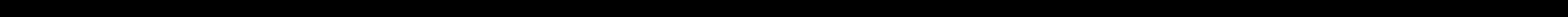

--- FILE ---
content_type: text/plain
request_url: https://www.google-analytics.com/j/collect?v=1&_v=j102&a=1323176806&t=pageview&_s=1&dl=http%3A%2F%2Ffaszination-schwarzweiss.de%2Fenvira%2Fsilhouetten-scherenschnitt%2Fportrait_1974-scherenschnitt-evelyn_filep&ul=en-us%40posix&dt=Portrait_1974-Scherenschnitt-Evelyn_Filep%20%7C%20Faszination%20Schwarz-Weiss%20-%20Professioneller%20Zeichenunterricht%20mit%20Evelyn%20Filep&sr=1280x720&vp=1280x720&_u=aGBAAEADAAAAACAAI~&jid=1078682253&gjid=499013158&cid=1026698598.1769077221&tid=UA-644727-13&_gid=1080047667.1769077221&_r=1&_slc=1&_av=2.4.0&_au=20&did=i5iSjo&z=444006206
body_size: -454
content:
2,cG-4C23CCP5EC